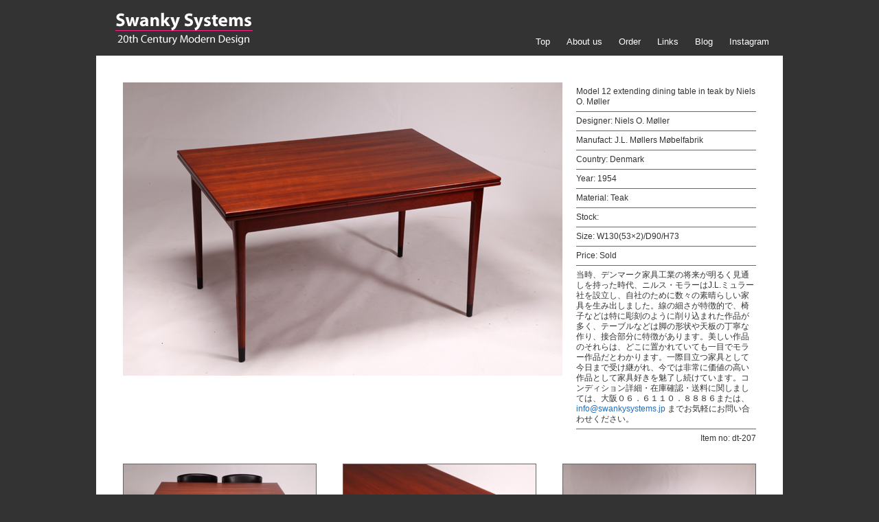

--- FILE ---
content_type: text/html; charset=UTF-8
request_url: https://www.swankysystems.jp/a/47360
body_size: 8338
content:
<!DOCTYPE html PUBLIC "-//W3C//DTD XHTML 1.0 Transitional//EN" "http://www.w3.org/TR/xhtml1/DTD/xhtml1-transitional.dtd">
<html xmlns="http://www.w3.org/1999/xhtml" dir="ltr" lang="ja">

<head>
<meta http-equiv="Content-Type" content="text/html; charset=UTF-8" />
<meta http-equiv="X-UA-Compatible" content="IE=100">

<link rel="stylesheet" href="https://www.swankysystems.jp/wp-content/themes/swanky4/style.css" type="text/css" media="screen" />
<link rel="alternate" type="application/rss+xml" title="Swanky Systems RSS Feed" href="https://www.swankysystems.jp/feed" />

		<!-- All in One SEO 4.9.3 - aioseo.com -->
		<title>Model 12 extending dining table in teak by Niels O. Møller | Swanky Systems</title>
	<meta name="description" content="当時、デンマーク家具工業の将来が明るく見通しを持った時代、ニルス・モラーはJ.L.ミュラー社を設立し、自社のた" />
	<meta name="robots" content="max-image-preview:large" />
	<meta name="author" content="Swanky Systems"/>
	<link rel="canonical" href="https://www.swankysystems.jp/a/47360" />
	<meta name="generator" content="All in One SEO (AIOSEO) 4.9.3" />
		<meta property="og:locale" content="ja_JP" />
		<meta property="og:site_name" content="Swanky Systems | 20th Century Modern Design" />
		<meta property="og:type" content="activity" />
		<meta property="og:title" content="Model 12 dining table Niels Otto Moller ニールス・O・ ミュラー 北欧チークダイニングテーブル" />
		<meta property="og:description" content="Model 12 dining table Niels Otto Moller J.L. Mollers Mobelfabrik ニールス・O・ ミュラー 北欧チークダイニングテーブル 北欧中古家具 大阪 swanky systems スワンキーシステムズ" />
		<meta property="og:url" content="https://www.swankysystems.jp/a/47360" />
		<meta name="twitter:card" content="summary" />
		<meta name="twitter:title" content="Model 12 dining table Niels Otto Moller ニールス・O・ ミュラー 北欧チークダイニングテーブル" />
		<meta name="twitter:description" content="Model 12 dining table Niels Otto Moller J.L. Mollers Mobelfabrik ニールス・O・ ミュラー 北欧チークダイニングテーブル 北欧中古家具 大阪 swanky systems スワンキーシステムズ" />
		<script type="application/ld+json" class="aioseo-schema">
			{"@context":"https:\/\/schema.org","@graph":[{"@type":"Article","@id":"https:\/\/www.swankysystems.jp\/a\/47360#article","name":"Model 12 extending dining table in teak by Niels O. M\u00f8ller | Swanky Systems","headline":"Model 12 extending dining table in teak by Niels O. M\u00f8ller","author":{"@id":"https:\/\/www.swankysystems.jp\/a\/author\/webmaster#author"},"publisher":{"@id":"https:\/\/www.swankysystems.jp\/#organization"},"datePublished":"2019-07-07T18:52:18+09:00","dateModified":"2019-10-08T17:02:22+09:00","inLanguage":"ja","mainEntityOfPage":{"@id":"https:\/\/www.swankysystems.jp\/a\/47360#webpage"},"isPartOf":{"@id":"https:\/\/www.swankysystems.jp\/a\/47360#webpage"},"articleSection":"Sold items"},{"@type":"BreadcrumbList","@id":"https:\/\/www.swankysystems.jp\/a\/47360#breadcrumblist","itemListElement":[{"@type":"ListItem","@id":"https:\/\/www.swankysystems.jp#listItem","position":1,"name":"Home","item":"https:\/\/www.swankysystems.jp","nextItem":{"@type":"ListItem","@id":"https:\/\/www.swankysystems.jp\/c\/sold#listItem","name":"Sold items"}},{"@type":"ListItem","@id":"https:\/\/www.swankysystems.jp\/c\/sold#listItem","position":2,"name":"Sold items","item":"https:\/\/www.swankysystems.jp\/c\/sold","nextItem":{"@type":"ListItem","@id":"https:\/\/www.swankysystems.jp\/a\/47360#listItem","name":"Model 12 extending dining table in teak by Niels O. M\u00f8ller"},"previousItem":{"@type":"ListItem","@id":"https:\/\/www.swankysystems.jp#listItem","name":"Home"}},{"@type":"ListItem","@id":"https:\/\/www.swankysystems.jp\/a\/47360#listItem","position":3,"name":"Model 12 extending dining table in teak by Niels O. M\u00f8ller","previousItem":{"@type":"ListItem","@id":"https:\/\/www.swankysystems.jp\/c\/sold#listItem","name":"Sold items"}}]},{"@type":"Organization","@id":"https:\/\/www.swankysystems.jp\/#organization","name":"Swanky Systems","description":"20th Century Modern Design","url":"https:\/\/www.swankysystems.jp\/"},{"@type":"Person","@id":"https:\/\/www.swankysystems.jp\/a\/author\/webmaster#author","url":"https:\/\/www.swankysystems.jp\/a\/author\/webmaster","name":"Swanky Systems","image":{"@type":"ImageObject","@id":"https:\/\/www.swankysystems.jp\/a\/47360#authorImage","url":"https:\/\/secure.gravatar.com\/avatar\/c28ff53cd2b4c32ded21e9b3399477b5?s=96&d=mm&r=g","width":96,"height":96,"caption":"Swanky Systems"}},{"@type":"WebPage","@id":"https:\/\/www.swankysystems.jp\/a\/47360#webpage","url":"https:\/\/www.swankysystems.jp\/a\/47360","name":"Model 12 extending dining table in teak by Niels O. M\u00f8ller | Swanky Systems","description":"\u5f53\u6642\u3001\u30c7\u30f3\u30de\u30fc\u30af\u5bb6\u5177\u5de5\u696d\u306e\u5c06\u6765\u304c\u660e\u308b\u304f\u898b\u901a\u3057\u3092\u6301\u3063\u305f\u6642\u4ee3\u3001\u30cb\u30eb\u30b9\u30fb\u30e2\u30e9\u30fc\u306fJ.L.\u30df\u30e5\u30e9\u30fc\u793e\u3092\u8a2d\u7acb\u3057\u3001\u81ea\u793e\u306e\u305f","inLanguage":"ja","isPartOf":{"@id":"https:\/\/www.swankysystems.jp\/#website"},"breadcrumb":{"@id":"https:\/\/www.swankysystems.jp\/a\/47360#breadcrumblist"},"author":{"@id":"https:\/\/www.swankysystems.jp\/a\/author\/webmaster#author"},"creator":{"@id":"https:\/\/www.swankysystems.jp\/a\/author\/webmaster#author"},"datePublished":"2019-07-07T18:52:18+09:00","dateModified":"2019-10-08T17:02:22+09:00"},{"@type":"WebSite","@id":"https:\/\/www.swankysystems.jp\/#website","url":"https:\/\/www.swankysystems.jp\/","name":"Swanky Systems","description":"20th Century Modern Design","inLanguage":"ja","publisher":{"@id":"https:\/\/www.swankysystems.jp\/#organization"}}]}
		</script>
		<!-- All in One SEO -->

<link rel='dns-prefetch' href='//s.w.org' />
<script type="text/javascript">
window._wpemojiSettings = {"baseUrl":"https:\/\/s.w.org\/images\/core\/emoji\/13.1.0\/72x72\/","ext":".png","svgUrl":"https:\/\/s.w.org\/images\/core\/emoji\/13.1.0\/svg\/","svgExt":".svg","source":{"concatemoji":"https:\/\/www.swankysystems.jp\/wp-includes\/js\/wp-emoji-release.min.js?ver=5.9.12"}};
/*! This file is auto-generated */
!function(e,a,t){var n,r,o,i=a.createElement("canvas"),p=i.getContext&&i.getContext("2d");function s(e,t){var a=String.fromCharCode;p.clearRect(0,0,i.width,i.height),p.fillText(a.apply(this,e),0,0);e=i.toDataURL();return p.clearRect(0,0,i.width,i.height),p.fillText(a.apply(this,t),0,0),e===i.toDataURL()}function c(e){var t=a.createElement("script");t.src=e,t.defer=t.type="text/javascript",a.getElementsByTagName("head")[0].appendChild(t)}for(o=Array("flag","emoji"),t.supports={everything:!0,everythingExceptFlag:!0},r=0;r<o.length;r++)t.supports[o[r]]=function(e){if(!p||!p.fillText)return!1;switch(p.textBaseline="top",p.font="600 32px Arial",e){case"flag":return s([127987,65039,8205,9895,65039],[127987,65039,8203,9895,65039])?!1:!s([55356,56826,55356,56819],[55356,56826,8203,55356,56819])&&!s([55356,57332,56128,56423,56128,56418,56128,56421,56128,56430,56128,56423,56128,56447],[55356,57332,8203,56128,56423,8203,56128,56418,8203,56128,56421,8203,56128,56430,8203,56128,56423,8203,56128,56447]);case"emoji":return!s([10084,65039,8205,55357,56613],[10084,65039,8203,55357,56613])}return!1}(o[r]),t.supports.everything=t.supports.everything&&t.supports[o[r]],"flag"!==o[r]&&(t.supports.everythingExceptFlag=t.supports.everythingExceptFlag&&t.supports[o[r]]);t.supports.everythingExceptFlag=t.supports.everythingExceptFlag&&!t.supports.flag,t.DOMReady=!1,t.readyCallback=function(){t.DOMReady=!0},t.supports.everything||(n=function(){t.readyCallback()},a.addEventListener?(a.addEventListener("DOMContentLoaded",n,!1),e.addEventListener("load",n,!1)):(e.attachEvent("onload",n),a.attachEvent("onreadystatechange",function(){"complete"===a.readyState&&t.readyCallback()})),(n=t.source||{}).concatemoji?c(n.concatemoji):n.wpemoji&&n.twemoji&&(c(n.twemoji),c(n.wpemoji)))}(window,document,window._wpemojiSettings);
</script>
<style type="text/css">
img.wp-smiley,
img.emoji {
	display: inline !important;
	border: none !important;
	box-shadow: none !important;
	height: 1em !important;
	width: 1em !important;
	margin: 0 0.07em !important;
	vertical-align: -0.1em !important;
	background: none !important;
	padding: 0 !important;
}
</style>
	<link rel='stylesheet' id='wp-block-library-css'  href='https://www.swankysystems.jp/wp-includes/css/dist/block-library/style.min.css?ver=5.9.12' type='text/css' media='all' />
<style id='wp-block-library-inline-css' type='text/css'>
.has-text-align-justify{text-align:justify;}
</style>
<link rel='stylesheet' id='aioseo/css/src/vue/standalone/blocks/table-of-contents/global.scss-css'  href='https://www.swankysystems.jp/wp-content/plugins/all-in-one-seo-pack/dist/Lite/assets/css/table-of-contents/global.e90f6d47.css?ver=4.9.3' type='text/css' media='all' />
<link rel='stylesheet' id='mediaelement-css'  href='https://www.swankysystems.jp/wp-includes/js/mediaelement/mediaelementplayer-legacy.min.css?ver=4.2.16' type='text/css' media='all' />
<link rel='stylesheet' id='wp-mediaelement-css'  href='https://www.swankysystems.jp/wp-includes/js/mediaelement/wp-mediaelement.min.css?ver=5.9.12' type='text/css' media='all' />
<style id='global-styles-inline-css' type='text/css'>
body{--wp--preset--color--black: #000000;--wp--preset--color--cyan-bluish-gray: #abb8c3;--wp--preset--color--white: #ffffff;--wp--preset--color--pale-pink: #f78da7;--wp--preset--color--vivid-red: #cf2e2e;--wp--preset--color--luminous-vivid-orange: #ff6900;--wp--preset--color--luminous-vivid-amber: #fcb900;--wp--preset--color--light-green-cyan: #7bdcb5;--wp--preset--color--vivid-green-cyan: #00d084;--wp--preset--color--pale-cyan-blue: #8ed1fc;--wp--preset--color--vivid-cyan-blue: #0693e3;--wp--preset--color--vivid-purple: #9b51e0;--wp--preset--gradient--vivid-cyan-blue-to-vivid-purple: linear-gradient(135deg,rgba(6,147,227,1) 0%,rgb(155,81,224) 100%);--wp--preset--gradient--light-green-cyan-to-vivid-green-cyan: linear-gradient(135deg,rgb(122,220,180) 0%,rgb(0,208,130) 100%);--wp--preset--gradient--luminous-vivid-amber-to-luminous-vivid-orange: linear-gradient(135deg,rgba(252,185,0,1) 0%,rgba(255,105,0,1) 100%);--wp--preset--gradient--luminous-vivid-orange-to-vivid-red: linear-gradient(135deg,rgba(255,105,0,1) 0%,rgb(207,46,46) 100%);--wp--preset--gradient--very-light-gray-to-cyan-bluish-gray: linear-gradient(135deg,rgb(238,238,238) 0%,rgb(169,184,195) 100%);--wp--preset--gradient--cool-to-warm-spectrum: linear-gradient(135deg,rgb(74,234,220) 0%,rgb(151,120,209) 20%,rgb(207,42,186) 40%,rgb(238,44,130) 60%,rgb(251,105,98) 80%,rgb(254,248,76) 100%);--wp--preset--gradient--blush-light-purple: linear-gradient(135deg,rgb(255,206,236) 0%,rgb(152,150,240) 100%);--wp--preset--gradient--blush-bordeaux: linear-gradient(135deg,rgb(254,205,165) 0%,rgb(254,45,45) 50%,rgb(107,0,62) 100%);--wp--preset--gradient--luminous-dusk: linear-gradient(135deg,rgb(255,203,112) 0%,rgb(199,81,192) 50%,rgb(65,88,208) 100%);--wp--preset--gradient--pale-ocean: linear-gradient(135deg,rgb(255,245,203) 0%,rgb(182,227,212) 50%,rgb(51,167,181) 100%);--wp--preset--gradient--electric-grass: linear-gradient(135deg,rgb(202,248,128) 0%,rgb(113,206,126) 100%);--wp--preset--gradient--midnight: linear-gradient(135deg,rgb(2,3,129) 0%,rgb(40,116,252) 100%);--wp--preset--duotone--dark-grayscale: url('#wp-duotone-dark-grayscale');--wp--preset--duotone--grayscale: url('#wp-duotone-grayscale');--wp--preset--duotone--purple-yellow: url('#wp-duotone-purple-yellow');--wp--preset--duotone--blue-red: url('#wp-duotone-blue-red');--wp--preset--duotone--midnight: url('#wp-duotone-midnight');--wp--preset--duotone--magenta-yellow: url('#wp-duotone-magenta-yellow');--wp--preset--duotone--purple-green: url('#wp-duotone-purple-green');--wp--preset--duotone--blue-orange: url('#wp-duotone-blue-orange');--wp--preset--font-size--small: 13px;--wp--preset--font-size--medium: 20px;--wp--preset--font-size--large: 36px;--wp--preset--font-size--x-large: 42px;}.has-black-color{color: var(--wp--preset--color--black) !important;}.has-cyan-bluish-gray-color{color: var(--wp--preset--color--cyan-bluish-gray) !important;}.has-white-color{color: var(--wp--preset--color--white) !important;}.has-pale-pink-color{color: var(--wp--preset--color--pale-pink) !important;}.has-vivid-red-color{color: var(--wp--preset--color--vivid-red) !important;}.has-luminous-vivid-orange-color{color: var(--wp--preset--color--luminous-vivid-orange) !important;}.has-luminous-vivid-amber-color{color: var(--wp--preset--color--luminous-vivid-amber) !important;}.has-light-green-cyan-color{color: var(--wp--preset--color--light-green-cyan) !important;}.has-vivid-green-cyan-color{color: var(--wp--preset--color--vivid-green-cyan) !important;}.has-pale-cyan-blue-color{color: var(--wp--preset--color--pale-cyan-blue) !important;}.has-vivid-cyan-blue-color{color: var(--wp--preset--color--vivid-cyan-blue) !important;}.has-vivid-purple-color{color: var(--wp--preset--color--vivid-purple) !important;}.has-black-background-color{background-color: var(--wp--preset--color--black) !important;}.has-cyan-bluish-gray-background-color{background-color: var(--wp--preset--color--cyan-bluish-gray) !important;}.has-white-background-color{background-color: var(--wp--preset--color--white) !important;}.has-pale-pink-background-color{background-color: var(--wp--preset--color--pale-pink) !important;}.has-vivid-red-background-color{background-color: var(--wp--preset--color--vivid-red) !important;}.has-luminous-vivid-orange-background-color{background-color: var(--wp--preset--color--luminous-vivid-orange) !important;}.has-luminous-vivid-amber-background-color{background-color: var(--wp--preset--color--luminous-vivid-amber) !important;}.has-light-green-cyan-background-color{background-color: var(--wp--preset--color--light-green-cyan) !important;}.has-vivid-green-cyan-background-color{background-color: var(--wp--preset--color--vivid-green-cyan) !important;}.has-pale-cyan-blue-background-color{background-color: var(--wp--preset--color--pale-cyan-blue) !important;}.has-vivid-cyan-blue-background-color{background-color: var(--wp--preset--color--vivid-cyan-blue) !important;}.has-vivid-purple-background-color{background-color: var(--wp--preset--color--vivid-purple) !important;}.has-black-border-color{border-color: var(--wp--preset--color--black) !important;}.has-cyan-bluish-gray-border-color{border-color: var(--wp--preset--color--cyan-bluish-gray) !important;}.has-white-border-color{border-color: var(--wp--preset--color--white) !important;}.has-pale-pink-border-color{border-color: var(--wp--preset--color--pale-pink) !important;}.has-vivid-red-border-color{border-color: var(--wp--preset--color--vivid-red) !important;}.has-luminous-vivid-orange-border-color{border-color: var(--wp--preset--color--luminous-vivid-orange) !important;}.has-luminous-vivid-amber-border-color{border-color: var(--wp--preset--color--luminous-vivid-amber) !important;}.has-light-green-cyan-border-color{border-color: var(--wp--preset--color--light-green-cyan) !important;}.has-vivid-green-cyan-border-color{border-color: var(--wp--preset--color--vivid-green-cyan) !important;}.has-pale-cyan-blue-border-color{border-color: var(--wp--preset--color--pale-cyan-blue) !important;}.has-vivid-cyan-blue-border-color{border-color: var(--wp--preset--color--vivid-cyan-blue) !important;}.has-vivid-purple-border-color{border-color: var(--wp--preset--color--vivid-purple) !important;}.has-vivid-cyan-blue-to-vivid-purple-gradient-background{background: var(--wp--preset--gradient--vivid-cyan-blue-to-vivid-purple) !important;}.has-light-green-cyan-to-vivid-green-cyan-gradient-background{background: var(--wp--preset--gradient--light-green-cyan-to-vivid-green-cyan) !important;}.has-luminous-vivid-amber-to-luminous-vivid-orange-gradient-background{background: var(--wp--preset--gradient--luminous-vivid-amber-to-luminous-vivid-orange) !important;}.has-luminous-vivid-orange-to-vivid-red-gradient-background{background: var(--wp--preset--gradient--luminous-vivid-orange-to-vivid-red) !important;}.has-very-light-gray-to-cyan-bluish-gray-gradient-background{background: var(--wp--preset--gradient--very-light-gray-to-cyan-bluish-gray) !important;}.has-cool-to-warm-spectrum-gradient-background{background: var(--wp--preset--gradient--cool-to-warm-spectrum) !important;}.has-blush-light-purple-gradient-background{background: var(--wp--preset--gradient--blush-light-purple) !important;}.has-blush-bordeaux-gradient-background{background: var(--wp--preset--gradient--blush-bordeaux) !important;}.has-luminous-dusk-gradient-background{background: var(--wp--preset--gradient--luminous-dusk) !important;}.has-pale-ocean-gradient-background{background: var(--wp--preset--gradient--pale-ocean) !important;}.has-electric-grass-gradient-background{background: var(--wp--preset--gradient--electric-grass) !important;}.has-midnight-gradient-background{background: var(--wp--preset--gradient--midnight) !important;}.has-small-font-size{font-size: var(--wp--preset--font-size--small) !important;}.has-medium-font-size{font-size: var(--wp--preset--font-size--medium) !important;}.has-large-font-size{font-size: var(--wp--preset--font-size--large) !important;}.has-x-large-font-size{font-size: var(--wp--preset--font-size--x-large) !important;}
</style>
<link rel='stylesheet' id='jquery-smooth-scroll-css'  href='https://www.swankysystems.jp/wp-content/plugins/jquery-smooth-scroll/css/style.css?ver=1.4.5' type='text/css' media='all' />
<link rel='stylesheet' id='fancybox-css'  href='https://www.swankysystems.jp/wp-content/plugins/easy-fancybox/fancybox/1.5.4/jquery.fancybox.min.css?ver=5.9.12' type='text/css' media='screen' />
<style id='fancybox-inline-css' type='text/css'>
#fancybox-content{border-color:#fff;}
</style>
<link rel='stylesheet' id='jetpack_css-css'  href='https://www.swankysystems.jp/wp-content/plugins/jetpack/css/jetpack.css?ver=11.4.2' type='text/css' media='all' />
<link rel='stylesheet' id='wp-pagenavi-css'  href='https://www.swankysystems.jp/wp-content/plugins/wp-pagenavi/pagenavi-css.css?ver=2.60' type='text/css' media='all' />
<script type='text/javascript' src='https://www.swankysystems.jp/wp-includes/js/jquery/jquery.min.js?ver=3.6.0' id='jquery-core-js'></script>
<script type='text/javascript' src='https://www.swankysystems.jp/wp-includes/js/jquery/jquery-migrate.min.js?ver=3.3.2' id='jquery-migrate-js'></script>
<link rel="https://api.w.org/" href="https://www.swankysystems.jp/wp-json/" /><link rel="alternate" type="application/json" href="https://www.swankysystems.jp/wp-json/wp/v2/posts/47360" /><link rel='shortlink' href='https://www.swankysystems.jp/?p=47360' />
<link rel="alternate" type="application/json+oembed" href="https://www.swankysystems.jp/wp-json/oembed/1.0/embed?url=https%3A%2F%2Fwww.swankysystems.jp%2Fa%2F47360" />
<link rel="alternate" type="text/xml+oembed" href="https://www.swankysystems.jp/wp-json/oembed/1.0/embed?url=https%3A%2F%2Fwww.swankysystems.jp%2Fa%2F47360&#038;format=xml" />
<script>
  (function(i,s,o,g,r,a,m){i['GoogleAnalyticsObject']=r;i[r]=i[r]||function(){
  (i[r].q=i[r].q||[]).push(arguments)},i[r].l=1*new Date();a=s.createElement(o),
  m=s.getElementsByTagName(o)[0];a.async=1;a.src=g;m.parentNode.insertBefore(a,m)
  })(window,document,'script','//www.google-analytics.com/analytics.js','ga');

  ga('create', 'UA-6019544-1', 'swankysystems.jp');
  ga('send', 'pageview');

</script><style>img#wpstats{display:none}</style>
	<meta name="viewport" content="width=850">

<script type="text/javascript" src="//ajax.googleapis.com/ajax/libs/jquery/1/jquery.min.js"></script>
<script type="text/javascript" src="https://www.swankysystems.jp/wp-content/themes/swanky4/js/jquery.hoverpulse.js"></script>
<script type="text/javascript" src="https://www.swankysystems.jp/wp-content/themes/swanky4/js/jquery.elevatezoom.js"></script>

<meta property="fb:admins" content="100004788247479,100000701742279" />
<meta property="fb:app_id" content="465323310194389"/>

</head>

<body>
<div id="fb-root"></div>
<script>(function(d, s, id) {
  var js, fjs = d.getElementsByTagName(s)[0];
  if (d.getElementById(id)) return;
  js = d.createElement(s); js.id = id;
  js.src = "//connect.facebook.net/ja_JP/all.js#xfbml=1&appId=465323310194389";
  fjs.parentNode.insertBefore(js, fjs);
}(document, 'script', 'facebook-jssdk'));</script>

<div id="container">
<div id="header">
<h1 class="header_ttl"><a href="https://www.swankysystems.jp/">Swanky Systems</a></h1>
<h2 class="header_description">20th Century Modern Design</h2>

</div>

<div id="header_navi">

<ul id="page_navi">
<!--このメニューに表示させないページIDをカンマ(,)区切りで入力-->
<li class="page_item page-item-17"><a href="https://www.swankysystems.jp/">Top</a></li>
<li class="page_item page-item-2"><a href="https://www.swankysystems.jp/about">About us</a></li>
<li class="page_item page-item-8"><a href="https://www.swankysystems.jp/order">Order</a></li>
<li class="page_item page-item-10"><a href="https://www.swankysystems.jp/links">Links</a></li>
<li><a href="http://blog.goo.ne.jp/modern123" target="_blank">Blog</a></li>
<li><a href="https://www.instagram.com/swankysystems/">Instagram</a></li>
</ul>
</div>

<div id="rap-item">

<div id="single_main">

	<div class="content" id="post-47360">

		<div class="single-item">
				<img id="zoom_01" src='http://www.swankysystems.jp/wp-content/uploads/dt-207main.jpg' data-zoom-image="http://www.swankysystems.jp/wp-content/uploads/dt-207large.jpg"/>

<script>
  $('#zoom_01').elevateZoom({
  zoomType : "lens",
  lensShape : "round",
  lensSize : 200
   });
</script>


			<div id="single_side">
			<ul>
			<li>Model 12 extending dining table in teak by Niels O. Møller</li>
			<li><span class="left">Designer: </span><span class="right">Niels O. Møller</span></li>
			<li><span class="left">Manufact: </span><span class="right">J.L. Møllers Møbelfabrik</span></li>
			<li><span class="left">Country: </span><span class="right">Denmark</span></li>
			<li><span class="left">Year: </span><span class="right">1954</span></li>
			<li><span class="left">Material: </span><span class="right">Teak</span></li>
			<li><span class="left">Stock: </span><span class="right"></span></li>
			<li><span class="left">Size: </span><span class="right">W130(53×2)/D90/H73</span></li>
			<li><span class="left">Price: </span><span class="right">Sold</span></li>
			<li><div>当時、デンマーク家具工業の将来が明るく見通しを持った時代、ニルス・モラーはJ.L.ミュラー社を設立し、自社のために数々の素晴らしい家具を生み出しました。線の細さが特徴的で、椅子などは特に彫刻のように削り込まれた作品が多く、テーブルなどは脚の形状や天板の丁寧な作り、接合部分に特徴があります。美しい作品のそれらは、どこに置かれていても一目でモラー作品だとわかります。一際目立つ家具として今日まで受け継がれ、今では非常に価値の高い作品として家具好きを魅了し続けています。コンディション詳細・在庫確認・送料に関しましては、大阪０６．６１１０．８８８６または、<a>info@swankysystems.jp</a> までお気軽にお問い合わせください。</div>
</li>
			</ul>
		<div id="item_number">
Item no: dt-207		</div>
			</div>



		<div class="gallery">

			<div class="subimages">
			<div class="subimage1"><a href="http://www.swankysystems.jp/wp-content/uploads/dt-207sub1large.jpg"><img src="http://www.swankysystems.jp/wp-content/uploads/dt-207sub1.jpg"/></a></div>
			<div class="subimage2"><a href="http://www.swankysystems.jp/wp-content/uploads/dt-207sub2large.jpg"><img src="http://www.swankysystems.jp/wp-content/uploads/dt-207sub2.jpg"/></a></div>
			<div class="subimage3"><a href="http://www.swankysystems.jp/wp-content/uploads/dt-207sub3large.jpg"><img src="http://www.swankysystems.jp/wp-content/uploads/dt-207sub3.jpg"/></a></div>
			</div>

			</div>

<div class="fb-like" data-send="false" data-width="942" data-show-faces="true"></div>

				<div class="single_foot_btn">
		<a href="mailto:info@swankysystems.jp?subject=Item no: dt-207" class="contact">Contact</a>
		<a href="#" onClick="history.back(); return false;">Back</a>

				</div>
<br style="clear:both;">
		</div>
	</div>




</div>







<div id="footer">
<div class="copyright">
Copyright © 2008 Swanky Systems All Rights Reserved.
</div>
</div>

</div>

				<a id="scroll-to-top" href="#" title="Scroll to Top">Top</a>
				<script type='text/javascript' src='https://www.swankysystems.jp/wp-content/plugins/jquery-smooth-scroll/js/script.min.js?ver=1.4.5' id='jquery-smooth-scroll-js'></script>
<script type='text/javascript' src='https://www.swankysystems.jp/wp-content/plugins/easy-fancybox/vendor/purify.min.js?ver=5.9.12' id='fancybox-purify-js'></script>
<script type='text/javascript' id='jquery-fancybox-js-extra'>
/* <![CDATA[ */
var efb_i18n = {"close":"Close","next":"Next","prev":"Previous","startSlideshow":"Start slideshow","toggleSize":"Toggle size"};
/* ]]> */
</script>
<script type='text/javascript' src='https://www.swankysystems.jp/wp-content/plugins/easy-fancybox/fancybox/1.5.4/jquery.fancybox.min.js?ver=5.9.12' id='jquery-fancybox-js'></script>
<script type='text/javascript' id='jquery-fancybox-js-after'>
var fb_timeout, fb_opts={'autoScale':true,'showCloseButton':true,'margin':20,'pixelRatio':'false','centerOnScroll':true,'enableEscapeButton':true,'overlayShow':true,'hideOnOverlayClick':true,'minVpHeight':320,'disableCoreLightbox':'true','enableBlockControls':'true','fancybox_openBlockControls':'true' };
if(typeof easy_fancybox_handler==='undefined'){
var easy_fancybox_handler=function(){
jQuery([".nolightbox","a.wp-block-file__button","a.pin-it-button","a[href*='pinterest.com\/pin\/create']","a[href*='facebook.com\/share']","a[href*='twitter.com\/share']"].join(',')).addClass('nofancybox');
jQuery('a.fancybox-close').on('click',function(e){e.preventDefault();jQuery.fancybox.close()});
/* IMG */
						var unlinkedImageBlocks=jQuery(".wp-block-image > img:not(.nofancybox,figure.nofancybox>img)");
						unlinkedImageBlocks.wrap(function() {
							var href = jQuery( this ).attr( "src" );
							return "<a href='" + href + "'></a>";
						});
var fb_IMG_select=jQuery('a[href*=".jpg" i]:not(.nofancybox,li.nofancybox>a,figure.nofancybox>a),area[href*=".jpg" i]:not(.nofancybox),a[href*=".jpeg" i]:not(.nofancybox,li.nofancybox>a,figure.nofancybox>a),area[href*=".jpeg" i]:not(.nofancybox),a[href*=".png" i]:not(.nofancybox,li.nofancybox>a,figure.nofancybox>a),area[href*=".png" i]:not(.nofancybox)');
fb_IMG_select.addClass('fancybox image');
var fb_IMG_sections=jQuery('.gallery,.wp-block-gallery,.tiled-gallery,.wp-block-jetpack-tiled-gallery,.ngg-galleryoverview,.ngg-imagebrowser,.nextgen_pro_blog_gallery,.nextgen_pro_film,.nextgen_pro_horizontal_filmstrip,.ngg-pro-masonry-wrapper,.ngg-pro-mosaic-container,.nextgen_pro_sidescroll,.nextgen_pro_slideshow,.nextgen_pro_thumbnail_grid,.tiled-gallery');
fb_IMG_sections.each(function(){jQuery(this).find(fb_IMG_select).attr('rel','gallery-'+fb_IMG_sections.index(this));});
jQuery('a.fancybox,area.fancybox,.fancybox>a').each(function(){jQuery(this).fancybox(jQuery.extend(true,{},fb_opts,{'transition':'elastic','easingIn':'easeOutBack','easingOut':'easeInBack','opacity':false,'hideOnContentClick':false,'titleShow':true,'titlePosition':'over','titleFromAlt':true,'showNavArrows':true,'enableKeyboardNav':true,'cyclic':false,'mouseWheel':'true'}))});
};};
jQuery(easy_fancybox_handler);jQuery(document).on('post-load',easy_fancybox_handler);
</script>
<script type='text/javascript' src='https://www.swankysystems.jp/wp-content/plugins/easy-fancybox/vendor/jquery.mousewheel.min.js?ver=3.1.13' id='jquery-mousewheel-js'></script>
<script src='https://stats.wp.com/e-202605.js' defer></script>
<script>
	_stq = window._stq || [];
	_stq.push([ 'view', {v:'ext',j:'1:11.4.2',blog:'103338410',post:'47360',tz:'9',srv:'www.swankysystems.jp'} ]);
	_stq.push([ 'clickTrackerInit', '103338410', '47360' ]);
</script>

</div>

</body>
</html>

--- FILE ---
content_type: text/css
request_url: https://www.swankysystems.jp/wp-content/themes/swanky4/style.css
body_size: 3795
content:
@charset "UTF-8";

/*
Theme Name: Swanky Systems
Theme URI: http://www.studiobrain.net/
Description:
Version: 4
Author: Go Imai
*/


/*共通のタグ CommonTag*/
body{background-color:#333;margin:0px;padding: 10px 0px 0px 0px;font: 0.8em/1.8 "Hiragino Kaku Gothic Pro", "MS PGothic", "Lucida Grande", Lucida, Verdana, sans-serif;}
form{margin:0px;}
h1,h2,h3,h4,h5,h6{margin: 0;padding: 0px 0 15px;}
p{margin: 0;padding: 0px 0 15px;}
ul,ol{padding: 0px 0 15px 30px;margin: 0;}
h1{font-size: 20px;line-height: 22px;}
h2{font-size: 18px;line-height: 20px;}
h3{font-size: 16px;line-height: 18px;}
h4{font-size: 14px;line-height: 16px;}
h5{font-size: 12px;line-height: 14px;}
h6{font-size: 11px;line-height: 13px;}
img{border: none;}
a{color: #666;text-decoration: none; outline:none;}
a:hover{color: #999;text-decoration: underline;}
.content a[target="_blank"] {background: url(img/target_blank.gif) no-repeat right center;padding-right: 15px;}
*{-webkit-text-size-adjust: none;}


/*スペース領域 AreaSpace*/
.content blockquote{background-color: #e1f5f9;border: 1px solid #b2d3e0;}
#container{width: 1000px;margin-right:auto;margin-left:auto;}
#header{overflow: hidden;width: 380px;float: left;padding: 3px 0 10px 24px;}
#rap{text-align:left;clear:both;background-color: #222;}
#rap-item{text-align:left;clear:both;background-color: #fff;}
#alpha{float: right;text-align:left;width: 710px;padding: 30px 30px 20px 0;}
#beta{width: 200px;overflow: hidden;padding: 30px 0 20px 30px;margin: 0px;float: left;}
#gamma{text-align: left;width: 760px;padding: 20px 0 20px 20px;}
#footer{clear:both;padding: 15px 30px;margin: 0;background-color: #111;border-bottom: 1px solid #222;}


/*ヘッダー Header*/
.header_ttl a{text-indent: -9999px;float: left;width: 207px;height: 58px;background: url(img/logo.gif) no-repeat;}
.header_ttl{margin:0;padding: 0 0 6px;font-weight: normal;font-style: normal;}
.header_ttl a:hover{color:#fff;text-decoration: none;}
.header_description{font-size: 11px;color: #fff;font-weight: normal;font-style: normal;line-height: 13px;margin: 0;width: 380px;float:left;padding: 0 0 11px;display: none;}
#header #searchform {float: right;margin: 0;padding: 0 12px 0 0;}
#header #searchform input{vertical-align: middle;height:20px;}
#header #searchform #s{vertical-align:middle;border: 1px solid #777;padding:1px;margin:0px;height:16px;background-color: #fff;width: 153px;}
#header #searchform #searchsubmit{border-width: 0;vertical-align: middle;margin: 0px;padding: 0px;height: 20px;}


/*ヘッダーナビ*/
#header_navi{padding: 39px 10px 5px 0;width: 360px;float: right;font-family: Arial, "Helvetica Neue", Helvetica, Geneva, sans-serif;}
#page_navi{padding: 0;list-style-type:none;margin: 0;white-space: nowrap;float: right;width: 370px;text-align: right;}
#page_navi li{font-size: 13px;line-height: 14px;padding: 0 0 2px;margin: 0;display: inline;}
#page_navi li ul{font-size: 12px;line-height: 14px;float: left;padding: 0;margin: 0;list-style-type: none;}
#page_navi li ul li{padding: 0;}
#page_navi li a{color: #fff;padding: 4px 10px;height: 14px;}
#page_navi li a:hover{text-decoration: none;color: #b00065;}
#page_navi li.current_page_item a{color: #875400;}


/*トップ画像 Topimage*/
#topimage{height: 360px;background: #ccc no-repeat;clear: both;padding: 0;margin: 0;}


/*コンテンツ Content*/
.content .pagename{font-weight: bold;margin: 0;padding:0 0 10px;clear: both;color: #fff;font-size: 16px;line-height: 18px;}
.content .category{margin: 0;padding:0;clear: both;color: #fff;font-size:12px;line-height:18px;}

.content .title a{color: #C00;text-decoration:none;}
.content .index .title {color: #C00;text-decoration:none;background: url(img/title_bg.gif) no-repeat left bottom;padding: 0 0 5px;margin-bottom: 10px;}
.content .title a:hover{color:#E6332D;}
.content a{color: #226db9;}

.single_foot_btn {text-align: right;padding: 0 0 0 235px;}
.single_foot_btn a {background: url(img/back.gif) no-repeat left top;width: 220px;height: 26px;text-align: center;padding: 4px 0 0;margin-right: 10px;float: left;margin-bottom: 10px;color: #fff;}
.single_foot_btn a:hover{color: #bcfe6c;}
.single_foot_btn a.contact {background: url(img/contact.gif) no-repeat left top;width: 220px;height: 26px;text-align: center;padding: 4px 0 0;margin-right: 10px;float: left;margin-bottom: 10px;color: #fff;}
.single_foot_btn a.contact:hover {color: #ffd77f;}
.content a:hover{text-decoration: none;}
.content a.more-link {font-size: 12px;line-height: 14px;}
.content {clear: both;}
.content ul{padding-left: 0px;margin: 0 0 0 25px;}
.content ol{margin-left: 30px;padding-left: 0px;}
.content .title .date {font-size:11px;font-style:italic;font-weight:normal;}
.content .ddsg-wrapper a{color: #666;}
.content blockquote {margin: 0px 0px 15px 0px;padding: 10px 20px 10px 20px;}
.content blockquote p{padding: 0px;margin: 0px 0px 0px 0px}
.content blockquote ol,.content blockquote ul{padding: 0px;margin: 0px 0px 0px 20px}
.content .postmetadata {text-align: right;font-size: 12px;line-height: 14px;width: 100%;padding: 0;margin: 0;color: #555;clear: both;}
.content .index {padding: 0 0 20px;}
.content pre {background-color: #eee;padding: 5px 15px;margin: 0 0 15px;font: 11px/16px "Courier New", Courier, mono;white-space: pre;overflow: scroll;}



div.navigation{clear:both;padding: 0;text-align:center;}
div.navigation div.alignleft a{float:left;}
div.navigation div.alignright a{float:right;}
div.wp-pagenavi{clear:both;padding:0 0 10px;text-align:right;}
div.content div.wp-pagenavi a{color:#333;padding: 3px 8px;font-size:12px;line-height:14px;border-style:none;}
div.content div.wp-pagenavi a:hover{color:#e23986;padding:3px 8px;font-size:12px;line-height:14px;border-style:none;}
div.content div.wp-pagenavi span.current{background-color:#e23986;padding: 3px 8px;color:#fff;font-size:12px;line-height:14px;border-style:none;}
div.content div.totop{float:right;padding-top:7px;}
div.content div.totop a{text-decoration:underline;color:#ccc;font-size:12px;line-height:14px;}
div.content div.totop a:hover{color:#fff;text-decoration:underline;}



/*コメント comments*/
#comments,#respond {clear: both;font-size: 13px;color: #246;padding: 20px 0 10px;}
ol.commentlist{float: left;width: 512px;margin: 0;padding: 0 0 0 40px;list-style-type: none;}
ol.commentlist li{padding: 10px 10px 6px;font-size: 12px;line-height: 17px;}
ol.commentlist li img.avatar {float: left;margin-right: 7px;}
ol.commentlist li cite {}
ol.commentlist li small.commentmetadata {}
ol.commentlist li p {clear: both;padding: 3px 0;font-size: 12px;line-height: 15px;}
ol.commentlist li.alt {background-color: #eceeef;}
.nocomments{display: none;}


/*ページ page*/
.page{padding: 20px;clear: both;background-color: #fff;font-size: 13px;line-height: 22px;margin-bottom:20px;}

table {border-top: 1px solid #666;border-right: 1px solid #666;border-collapse:collapse;color: #666;width: 100%;margin: 0 auto 25px;}
table td {border-bottom: 1px solid #666;border-left:1px solid #666;padding:.3em 1em;text-align: left;}
table th {font-weight:normal;text-align: left;border-bottom: 1px solid #666;border-left:1px solid #666;padding:.3em 1em;width: 150px;background-color: #eee;}





/*アーカイブリスト Archive*/
div.list_title {padding: 0 0 9px;}
div.list_body {padding: 0 0 10px;margin-bottom: 20px;border-bottom: 1px solid #999;}
hr.clear {clear: both;visibility: hidden;}
div.list_title span.date {font-size: 11px;line-height: 13px;color: #666;}
.archive a{color: #a45a45;font-size: 14px;line-height: 16px;text-decoration: underline;}
.archive h4{color: #666;font-size: 13px;line-height: 15px;margin: 0;padding: 10px 0 5px;}
.archive ul {padding: 0;margin: 0;color: #666;}
.archive ul li{font-size: 11px;line-height: 13px;padding: 0;margin: 0;list-style-type: none;list-style-position: inside;}
.archive ul li ul{padding: 7px 0 0 12px;}
.archive ul li li{font-size: 11px;line-height: 13px;padding: 6px 0 3px 8px;border-left: 2px solid #999;list-style-type: decimal;border-bottom-style: none;border-top: 1px solid #ccc;margin: 1px 0 0;}
.archive a.title {font-size: 14px;line-height: 16px;}


/*リンク集 Links*/
.links{color: #666;padding: 20px 20px 30px;}
.links ul{font-size: 11px;line-height: 13px;list-style-type: none;padding: 0;margin: 0;}
.links ul h2{font-size: 13px;line-height: 15px;margin: 0;color: #246;padding: 0 0 12px;}
.links a{font-size: 14px;line-height: 16px;}
.links ul li{padding: 0 0 1px;margin: 0;}
.links ul li li a{padding: 8px 0 6px 11px;border-left: 3px solid #999;border-bottom: 1px solid #ccc;margin: 0 0 0 15px;display: block;}
.links ul li li a:hover{background-color: #fffae2;text-decoration: none;}






/*トピックス表示 Topics*/
#toptopics {clear: both;margin: 0;padding: 0;list-style-type: none;}
#toptopics a{color: #aa785d;font-size: 12px;line-height: 14px;}
#toptopics a:hover{color: #f1854b;text-decoration: none;}
#toptopics li {border-bottom: 1px solid #333;margin-bottom: 4px;padding-bottom: 1px;}
#toptopics li span.date {color: #ccc;font-size: 11px;padding: 3px 4px 2px;margin-right: 4px;}






/*サイドメニューボタン Menu*/
#beta ul{padding: 0;margin: 0;list-style-type: none;}
#beta li.cat-item{padding: 0 0 1px;margin: 0;}
#beta li.cat-item a{width: 200px;display: block;text-align: center;margin: 0;padding: 11px 0 0;height: 30px;background-color: #333;font: 13px/15px Arial, "Helvetica Neue", Helvetica, Geneva, sans-serif;}
#beta li.cat-item a:hover{text-decoration: none;color: #e62e67;background-color: #373737;}
#beta ul.children{padding: 5px 0 0;}
#beta ul.children ul{padding: 0;}
#beta ul.children li.cat-item  {padding: 0 0 0 10px;font-size: 11px;}
#beta ul.children li.cat-item a {font-size: 11px;line-height: 13px;height: auto;text-align: left;width: 100%;padding: 0;}





/*フッター Footer*/
.copyright {color: #333;font: bold 12px/14px Arial, Helvetica, sans-serif;margin: 0;}
.produced{font-size: 11px;text-align:right;margin-top: -30px;line-height: 13px;padding: 0 10px 0 0;}
.produced a{color: #333;}



/*アイテム一覧*/
.category ul.items {margin: 0 -15px 0 0;padding: 10px 0;list-style-type: none;float:left;width: 750px;}
.category li.item {margin: 0;padding: 0 20px 15px 0;float: left;width: 347px;height: 122px;}
.category a.image {float: left;width: 180px;/* background-color: #303030; */}
.category .cate_txt {float: right;width: 149px;color: #ccc;font: 12px/14px Arial, Helvetica, Geneva, sans-serif;}
.category .cate_txt span.title {display: block;border-bottom: 1px solid #666;padding: 0px 0 4px;}
.category .cate_txt span.designer {display: block;border-bottom: 1px solid #666;padding: 4px 0;}
.category .cate_txt span.manufact {display: block;border-bottom: 1px solid #666;padding: 4px 0;}
.category .cate_txt span.sold {display: block;padding: 7px 3px 1px 0;color: #c00;font-size: 150%;text-align: right;}
.category .cate_txt span.hold {display: block;padding: 7px 3px 1px 0;color: #3a67b9;font-size: 150%;text-align: right;}
.category .cate_txt span.designer small,
.category .cate_txt span.manufact small {font-size: 85%;color: #747474;padding-right: 4px;}
#alpha div.content div.category ul.items div li.item a.image img {width: 150px;height: 150px;}
#alpha div.content div.category ul.items div li.item a.image {width: 150px;height: 150px;}
.section {clear: both;padding: 15px 0 0;display: block;}
.clear {clear: both;padding: 15px 0 0;display: block;}



/*アイテム個別*/
h2.single_title {color: #a66129;font-size: 16px;line-height: 20px;margin: 0;padding: 0 0 6px;}
.single-item {padding: 39px;}
.main_image {float: left;}
#zoom_01{float:left;width: 640px;}
#single_side {float: right;width: 262px;font-size: 12px;line-height: 15px;}
#single_side ul{list-style-type: none;margin: 0;padding: 0;}
#single_side li{border-bottom: 1px solid #666;color: #333;padding: 6px 0;}
#single_side p{margin: 0;padding: 0;}
#item_number {text-align: right;font-size: 12px;line-height: 14px;padding: 6px 0 0;color: #333;}
div.subimages {clear: both;padding: 30px 0;display: block;float: left;}
.subimage1 {float: left;padding-right: 38px;margin:0;}
.subimage1 img {border: 1px solid #666;width: 280px;}
.subimage2 {float: left;padding-right: 38px;margin:0;}
.subimage2 img {border: 1px solid #666;width: 280px;}
.subimage3 {float: left; margin:0;}
.subimage3 img {border: 1px solid #666;width: 280px;}
div.single_foot_btn {clear: both;}

.fb-like{margin-bottom: 20px;}


/*地図 Map*/
#map {border-style: solid;border-width: 1px;}


/*WP2.5ビジュアルエディタ*/
.page img.aligncenter {display: block;margin: 0 auto;}
.page img.alignleft {float: left;margin: 0 10px 10px 0;}
.page img.alignright {float: right;margin: 0 0 10px 10px;}


/*その他 Others*/
.edit{}
.edit a{position: absolute;top: 0;right: 0;color: #fff;background-color: #2c88b8;padding: 2px 20px;font-size: 12px;line-height: 14px;}
.edit a:hover{color: #fff;background-color: #35a3dd;}


/*topcontrol*/
#topcontrol{text-indent:-9090px;width:50px;height:50px;margin:0 15px 60px 0;background:url(img/up.png) no-repeat left bottom;}#topcontrol:hover{background:url(img/up.png) no-repeat left top;}


.showdetails a{text-align: right;color:#fff;float: right!important;clear: both;background: transparent;font-size: 11px;padding: 5px 0;width: 150px!important;}
.showdetails a:hover{color:#e23986;}

--- FILE ---
content_type: text/plain
request_url: https://www.google-analytics.com/j/collect?v=1&_v=j102&a=941887185&t=pageview&_s=1&dl=https%3A%2F%2Fwww.swankysystems.jp%2Fa%2F47360&ul=en-us%40posix&dt=Model%2012%20extending%20dining%20table%20in%20teak%20by%20Niels%20O.%20M%C3%B8ller%20%7C%20Swanky%20Systems&sr=1280x720&vp=1280x720&_u=IEBAAAABAAAAACAAI~&jid=1279201241&gjid=926873478&cid=1078406622.1769704533&tid=UA-6019544-1&_gid=279784525.1769704533&_r=1&_slc=1&z=136226356
body_size: -450
content:
2,cG-23GVV0HZ1X